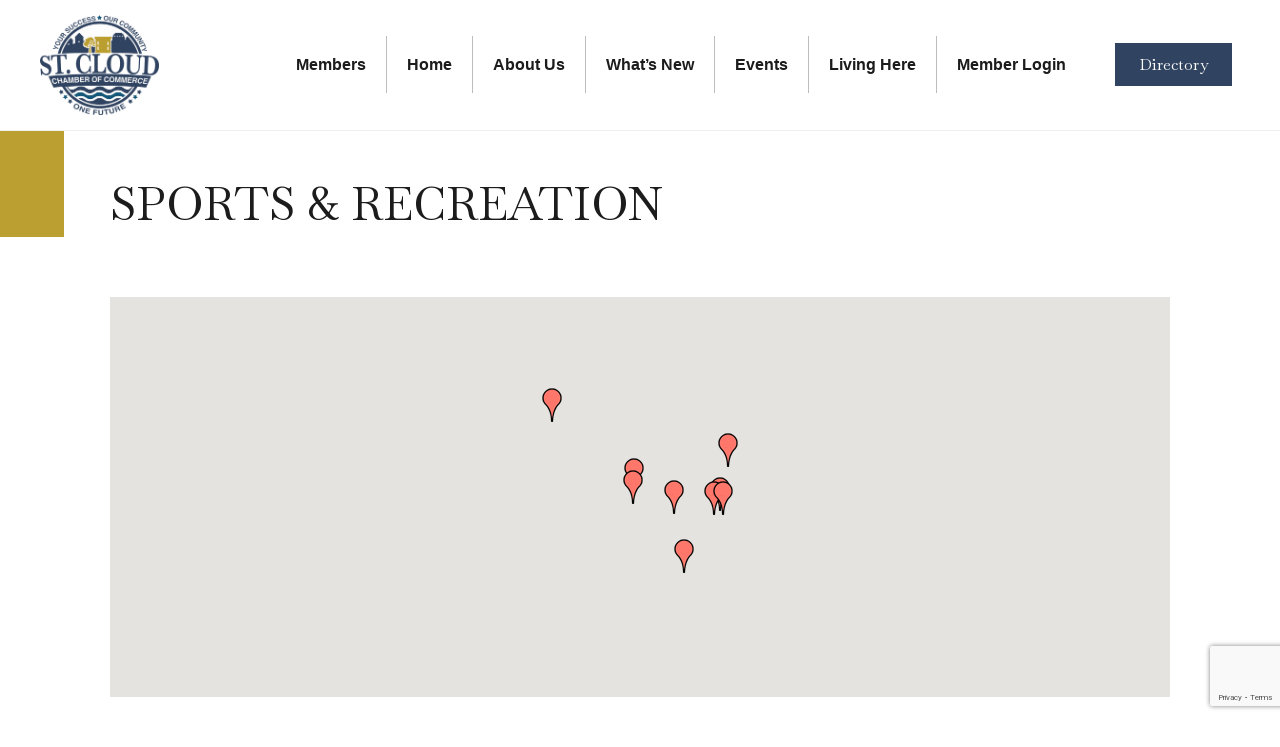

--- FILE ---
content_type: text/html; charset=utf-8
request_url: https://www.google.com/recaptcha/enterprise/anchor?ar=1&k=6LfI_T8rAAAAAMkWHrLP_GfSf3tLy9tKa839wcWa&co=aHR0cHM6Ly9idXNpbmVzcy5zdGNsb3VkZmxjaGFtYmVyLmNvbTo0NDM.&hl=en&v=PoyoqOPhxBO7pBk68S4YbpHZ&size=invisible&anchor-ms=20000&execute-ms=30000&cb=7ueloyto0bin
body_size: 49785
content:
<!DOCTYPE HTML><html dir="ltr" lang="en"><head><meta http-equiv="Content-Type" content="text/html; charset=UTF-8">
<meta http-equiv="X-UA-Compatible" content="IE=edge">
<title>reCAPTCHA</title>
<style type="text/css">
/* cyrillic-ext */
@font-face {
  font-family: 'Roboto';
  font-style: normal;
  font-weight: 400;
  font-stretch: 100%;
  src: url(//fonts.gstatic.com/s/roboto/v48/KFO7CnqEu92Fr1ME7kSn66aGLdTylUAMa3GUBHMdazTgWw.woff2) format('woff2');
  unicode-range: U+0460-052F, U+1C80-1C8A, U+20B4, U+2DE0-2DFF, U+A640-A69F, U+FE2E-FE2F;
}
/* cyrillic */
@font-face {
  font-family: 'Roboto';
  font-style: normal;
  font-weight: 400;
  font-stretch: 100%;
  src: url(//fonts.gstatic.com/s/roboto/v48/KFO7CnqEu92Fr1ME7kSn66aGLdTylUAMa3iUBHMdazTgWw.woff2) format('woff2');
  unicode-range: U+0301, U+0400-045F, U+0490-0491, U+04B0-04B1, U+2116;
}
/* greek-ext */
@font-face {
  font-family: 'Roboto';
  font-style: normal;
  font-weight: 400;
  font-stretch: 100%;
  src: url(//fonts.gstatic.com/s/roboto/v48/KFO7CnqEu92Fr1ME7kSn66aGLdTylUAMa3CUBHMdazTgWw.woff2) format('woff2');
  unicode-range: U+1F00-1FFF;
}
/* greek */
@font-face {
  font-family: 'Roboto';
  font-style: normal;
  font-weight: 400;
  font-stretch: 100%;
  src: url(//fonts.gstatic.com/s/roboto/v48/KFO7CnqEu92Fr1ME7kSn66aGLdTylUAMa3-UBHMdazTgWw.woff2) format('woff2');
  unicode-range: U+0370-0377, U+037A-037F, U+0384-038A, U+038C, U+038E-03A1, U+03A3-03FF;
}
/* math */
@font-face {
  font-family: 'Roboto';
  font-style: normal;
  font-weight: 400;
  font-stretch: 100%;
  src: url(//fonts.gstatic.com/s/roboto/v48/KFO7CnqEu92Fr1ME7kSn66aGLdTylUAMawCUBHMdazTgWw.woff2) format('woff2');
  unicode-range: U+0302-0303, U+0305, U+0307-0308, U+0310, U+0312, U+0315, U+031A, U+0326-0327, U+032C, U+032F-0330, U+0332-0333, U+0338, U+033A, U+0346, U+034D, U+0391-03A1, U+03A3-03A9, U+03B1-03C9, U+03D1, U+03D5-03D6, U+03F0-03F1, U+03F4-03F5, U+2016-2017, U+2034-2038, U+203C, U+2040, U+2043, U+2047, U+2050, U+2057, U+205F, U+2070-2071, U+2074-208E, U+2090-209C, U+20D0-20DC, U+20E1, U+20E5-20EF, U+2100-2112, U+2114-2115, U+2117-2121, U+2123-214F, U+2190, U+2192, U+2194-21AE, U+21B0-21E5, U+21F1-21F2, U+21F4-2211, U+2213-2214, U+2216-22FF, U+2308-230B, U+2310, U+2319, U+231C-2321, U+2336-237A, U+237C, U+2395, U+239B-23B7, U+23D0, U+23DC-23E1, U+2474-2475, U+25AF, U+25B3, U+25B7, U+25BD, U+25C1, U+25CA, U+25CC, U+25FB, U+266D-266F, U+27C0-27FF, U+2900-2AFF, U+2B0E-2B11, U+2B30-2B4C, U+2BFE, U+3030, U+FF5B, U+FF5D, U+1D400-1D7FF, U+1EE00-1EEFF;
}
/* symbols */
@font-face {
  font-family: 'Roboto';
  font-style: normal;
  font-weight: 400;
  font-stretch: 100%;
  src: url(//fonts.gstatic.com/s/roboto/v48/KFO7CnqEu92Fr1ME7kSn66aGLdTylUAMaxKUBHMdazTgWw.woff2) format('woff2');
  unicode-range: U+0001-000C, U+000E-001F, U+007F-009F, U+20DD-20E0, U+20E2-20E4, U+2150-218F, U+2190, U+2192, U+2194-2199, U+21AF, U+21E6-21F0, U+21F3, U+2218-2219, U+2299, U+22C4-22C6, U+2300-243F, U+2440-244A, U+2460-24FF, U+25A0-27BF, U+2800-28FF, U+2921-2922, U+2981, U+29BF, U+29EB, U+2B00-2BFF, U+4DC0-4DFF, U+FFF9-FFFB, U+10140-1018E, U+10190-1019C, U+101A0, U+101D0-101FD, U+102E0-102FB, U+10E60-10E7E, U+1D2C0-1D2D3, U+1D2E0-1D37F, U+1F000-1F0FF, U+1F100-1F1AD, U+1F1E6-1F1FF, U+1F30D-1F30F, U+1F315, U+1F31C, U+1F31E, U+1F320-1F32C, U+1F336, U+1F378, U+1F37D, U+1F382, U+1F393-1F39F, U+1F3A7-1F3A8, U+1F3AC-1F3AF, U+1F3C2, U+1F3C4-1F3C6, U+1F3CA-1F3CE, U+1F3D4-1F3E0, U+1F3ED, U+1F3F1-1F3F3, U+1F3F5-1F3F7, U+1F408, U+1F415, U+1F41F, U+1F426, U+1F43F, U+1F441-1F442, U+1F444, U+1F446-1F449, U+1F44C-1F44E, U+1F453, U+1F46A, U+1F47D, U+1F4A3, U+1F4B0, U+1F4B3, U+1F4B9, U+1F4BB, U+1F4BF, U+1F4C8-1F4CB, U+1F4D6, U+1F4DA, U+1F4DF, U+1F4E3-1F4E6, U+1F4EA-1F4ED, U+1F4F7, U+1F4F9-1F4FB, U+1F4FD-1F4FE, U+1F503, U+1F507-1F50B, U+1F50D, U+1F512-1F513, U+1F53E-1F54A, U+1F54F-1F5FA, U+1F610, U+1F650-1F67F, U+1F687, U+1F68D, U+1F691, U+1F694, U+1F698, U+1F6AD, U+1F6B2, U+1F6B9-1F6BA, U+1F6BC, U+1F6C6-1F6CF, U+1F6D3-1F6D7, U+1F6E0-1F6EA, U+1F6F0-1F6F3, U+1F6F7-1F6FC, U+1F700-1F7FF, U+1F800-1F80B, U+1F810-1F847, U+1F850-1F859, U+1F860-1F887, U+1F890-1F8AD, U+1F8B0-1F8BB, U+1F8C0-1F8C1, U+1F900-1F90B, U+1F93B, U+1F946, U+1F984, U+1F996, U+1F9E9, U+1FA00-1FA6F, U+1FA70-1FA7C, U+1FA80-1FA89, U+1FA8F-1FAC6, U+1FACE-1FADC, U+1FADF-1FAE9, U+1FAF0-1FAF8, U+1FB00-1FBFF;
}
/* vietnamese */
@font-face {
  font-family: 'Roboto';
  font-style: normal;
  font-weight: 400;
  font-stretch: 100%;
  src: url(//fonts.gstatic.com/s/roboto/v48/KFO7CnqEu92Fr1ME7kSn66aGLdTylUAMa3OUBHMdazTgWw.woff2) format('woff2');
  unicode-range: U+0102-0103, U+0110-0111, U+0128-0129, U+0168-0169, U+01A0-01A1, U+01AF-01B0, U+0300-0301, U+0303-0304, U+0308-0309, U+0323, U+0329, U+1EA0-1EF9, U+20AB;
}
/* latin-ext */
@font-face {
  font-family: 'Roboto';
  font-style: normal;
  font-weight: 400;
  font-stretch: 100%;
  src: url(//fonts.gstatic.com/s/roboto/v48/KFO7CnqEu92Fr1ME7kSn66aGLdTylUAMa3KUBHMdazTgWw.woff2) format('woff2');
  unicode-range: U+0100-02BA, U+02BD-02C5, U+02C7-02CC, U+02CE-02D7, U+02DD-02FF, U+0304, U+0308, U+0329, U+1D00-1DBF, U+1E00-1E9F, U+1EF2-1EFF, U+2020, U+20A0-20AB, U+20AD-20C0, U+2113, U+2C60-2C7F, U+A720-A7FF;
}
/* latin */
@font-face {
  font-family: 'Roboto';
  font-style: normal;
  font-weight: 400;
  font-stretch: 100%;
  src: url(//fonts.gstatic.com/s/roboto/v48/KFO7CnqEu92Fr1ME7kSn66aGLdTylUAMa3yUBHMdazQ.woff2) format('woff2');
  unicode-range: U+0000-00FF, U+0131, U+0152-0153, U+02BB-02BC, U+02C6, U+02DA, U+02DC, U+0304, U+0308, U+0329, U+2000-206F, U+20AC, U+2122, U+2191, U+2193, U+2212, U+2215, U+FEFF, U+FFFD;
}
/* cyrillic-ext */
@font-face {
  font-family: 'Roboto';
  font-style: normal;
  font-weight: 500;
  font-stretch: 100%;
  src: url(//fonts.gstatic.com/s/roboto/v48/KFO7CnqEu92Fr1ME7kSn66aGLdTylUAMa3GUBHMdazTgWw.woff2) format('woff2');
  unicode-range: U+0460-052F, U+1C80-1C8A, U+20B4, U+2DE0-2DFF, U+A640-A69F, U+FE2E-FE2F;
}
/* cyrillic */
@font-face {
  font-family: 'Roboto';
  font-style: normal;
  font-weight: 500;
  font-stretch: 100%;
  src: url(//fonts.gstatic.com/s/roboto/v48/KFO7CnqEu92Fr1ME7kSn66aGLdTylUAMa3iUBHMdazTgWw.woff2) format('woff2');
  unicode-range: U+0301, U+0400-045F, U+0490-0491, U+04B0-04B1, U+2116;
}
/* greek-ext */
@font-face {
  font-family: 'Roboto';
  font-style: normal;
  font-weight: 500;
  font-stretch: 100%;
  src: url(//fonts.gstatic.com/s/roboto/v48/KFO7CnqEu92Fr1ME7kSn66aGLdTylUAMa3CUBHMdazTgWw.woff2) format('woff2');
  unicode-range: U+1F00-1FFF;
}
/* greek */
@font-face {
  font-family: 'Roboto';
  font-style: normal;
  font-weight: 500;
  font-stretch: 100%;
  src: url(//fonts.gstatic.com/s/roboto/v48/KFO7CnqEu92Fr1ME7kSn66aGLdTylUAMa3-UBHMdazTgWw.woff2) format('woff2');
  unicode-range: U+0370-0377, U+037A-037F, U+0384-038A, U+038C, U+038E-03A1, U+03A3-03FF;
}
/* math */
@font-face {
  font-family: 'Roboto';
  font-style: normal;
  font-weight: 500;
  font-stretch: 100%;
  src: url(//fonts.gstatic.com/s/roboto/v48/KFO7CnqEu92Fr1ME7kSn66aGLdTylUAMawCUBHMdazTgWw.woff2) format('woff2');
  unicode-range: U+0302-0303, U+0305, U+0307-0308, U+0310, U+0312, U+0315, U+031A, U+0326-0327, U+032C, U+032F-0330, U+0332-0333, U+0338, U+033A, U+0346, U+034D, U+0391-03A1, U+03A3-03A9, U+03B1-03C9, U+03D1, U+03D5-03D6, U+03F0-03F1, U+03F4-03F5, U+2016-2017, U+2034-2038, U+203C, U+2040, U+2043, U+2047, U+2050, U+2057, U+205F, U+2070-2071, U+2074-208E, U+2090-209C, U+20D0-20DC, U+20E1, U+20E5-20EF, U+2100-2112, U+2114-2115, U+2117-2121, U+2123-214F, U+2190, U+2192, U+2194-21AE, U+21B0-21E5, U+21F1-21F2, U+21F4-2211, U+2213-2214, U+2216-22FF, U+2308-230B, U+2310, U+2319, U+231C-2321, U+2336-237A, U+237C, U+2395, U+239B-23B7, U+23D0, U+23DC-23E1, U+2474-2475, U+25AF, U+25B3, U+25B7, U+25BD, U+25C1, U+25CA, U+25CC, U+25FB, U+266D-266F, U+27C0-27FF, U+2900-2AFF, U+2B0E-2B11, U+2B30-2B4C, U+2BFE, U+3030, U+FF5B, U+FF5D, U+1D400-1D7FF, U+1EE00-1EEFF;
}
/* symbols */
@font-face {
  font-family: 'Roboto';
  font-style: normal;
  font-weight: 500;
  font-stretch: 100%;
  src: url(//fonts.gstatic.com/s/roboto/v48/KFO7CnqEu92Fr1ME7kSn66aGLdTylUAMaxKUBHMdazTgWw.woff2) format('woff2');
  unicode-range: U+0001-000C, U+000E-001F, U+007F-009F, U+20DD-20E0, U+20E2-20E4, U+2150-218F, U+2190, U+2192, U+2194-2199, U+21AF, U+21E6-21F0, U+21F3, U+2218-2219, U+2299, U+22C4-22C6, U+2300-243F, U+2440-244A, U+2460-24FF, U+25A0-27BF, U+2800-28FF, U+2921-2922, U+2981, U+29BF, U+29EB, U+2B00-2BFF, U+4DC0-4DFF, U+FFF9-FFFB, U+10140-1018E, U+10190-1019C, U+101A0, U+101D0-101FD, U+102E0-102FB, U+10E60-10E7E, U+1D2C0-1D2D3, U+1D2E0-1D37F, U+1F000-1F0FF, U+1F100-1F1AD, U+1F1E6-1F1FF, U+1F30D-1F30F, U+1F315, U+1F31C, U+1F31E, U+1F320-1F32C, U+1F336, U+1F378, U+1F37D, U+1F382, U+1F393-1F39F, U+1F3A7-1F3A8, U+1F3AC-1F3AF, U+1F3C2, U+1F3C4-1F3C6, U+1F3CA-1F3CE, U+1F3D4-1F3E0, U+1F3ED, U+1F3F1-1F3F3, U+1F3F5-1F3F7, U+1F408, U+1F415, U+1F41F, U+1F426, U+1F43F, U+1F441-1F442, U+1F444, U+1F446-1F449, U+1F44C-1F44E, U+1F453, U+1F46A, U+1F47D, U+1F4A3, U+1F4B0, U+1F4B3, U+1F4B9, U+1F4BB, U+1F4BF, U+1F4C8-1F4CB, U+1F4D6, U+1F4DA, U+1F4DF, U+1F4E3-1F4E6, U+1F4EA-1F4ED, U+1F4F7, U+1F4F9-1F4FB, U+1F4FD-1F4FE, U+1F503, U+1F507-1F50B, U+1F50D, U+1F512-1F513, U+1F53E-1F54A, U+1F54F-1F5FA, U+1F610, U+1F650-1F67F, U+1F687, U+1F68D, U+1F691, U+1F694, U+1F698, U+1F6AD, U+1F6B2, U+1F6B9-1F6BA, U+1F6BC, U+1F6C6-1F6CF, U+1F6D3-1F6D7, U+1F6E0-1F6EA, U+1F6F0-1F6F3, U+1F6F7-1F6FC, U+1F700-1F7FF, U+1F800-1F80B, U+1F810-1F847, U+1F850-1F859, U+1F860-1F887, U+1F890-1F8AD, U+1F8B0-1F8BB, U+1F8C0-1F8C1, U+1F900-1F90B, U+1F93B, U+1F946, U+1F984, U+1F996, U+1F9E9, U+1FA00-1FA6F, U+1FA70-1FA7C, U+1FA80-1FA89, U+1FA8F-1FAC6, U+1FACE-1FADC, U+1FADF-1FAE9, U+1FAF0-1FAF8, U+1FB00-1FBFF;
}
/* vietnamese */
@font-face {
  font-family: 'Roboto';
  font-style: normal;
  font-weight: 500;
  font-stretch: 100%;
  src: url(//fonts.gstatic.com/s/roboto/v48/KFO7CnqEu92Fr1ME7kSn66aGLdTylUAMa3OUBHMdazTgWw.woff2) format('woff2');
  unicode-range: U+0102-0103, U+0110-0111, U+0128-0129, U+0168-0169, U+01A0-01A1, U+01AF-01B0, U+0300-0301, U+0303-0304, U+0308-0309, U+0323, U+0329, U+1EA0-1EF9, U+20AB;
}
/* latin-ext */
@font-face {
  font-family: 'Roboto';
  font-style: normal;
  font-weight: 500;
  font-stretch: 100%;
  src: url(//fonts.gstatic.com/s/roboto/v48/KFO7CnqEu92Fr1ME7kSn66aGLdTylUAMa3KUBHMdazTgWw.woff2) format('woff2');
  unicode-range: U+0100-02BA, U+02BD-02C5, U+02C7-02CC, U+02CE-02D7, U+02DD-02FF, U+0304, U+0308, U+0329, U+1D00-1DBF, U+1E00-1E9F, U+1EF2-1EFF, U+2020, U+20A0-20AB, U+20AD-20C0, U+2113, U+2C60-2C7F, U+A720-A7FF;
}
/* latin */
@font-face {
  font-family: 'Roboto';
  font-style: normal;
  font-weight: 500;
  font-stretch: 100%;
  src: url(//fonts.gstatic.com/s/roboto/v48/KFO7CnqEu92Fr1ME7kSn66aGLdTylUAMa3yUBHMdazQ.woff2) format('woff2');
  unicode-range: U+0000-00FF, U+0131, U+0152-0153, U+02BB-02BC, U+02C6, U+02DA, U+02DC, U+0304, U+0308, U+0329, U+2000-206F, U+20AC, U+2122, U+2191, U+2193, U+2212, U+2215, U+FEFF, U+FFFD;
}
/* cyrillic-ext */
@font-face {
  font-family: 'Roboto';
  font-style: normal;
  font-weight: 900;
  font-stretch: 100%;
  src: url(//fonts.gstatic.com/s/roboto/v48/KFO7CnqEu92Fr1ME7kSn66aGLdTylUAMa3GUBHMdazTgWw.woff2) format('woff2');
  unicode-range: U+0460-052F, U+1C80-1C8A, U+20B4, U+2DE0-2DFF, U+A640-A69F, U+FE2E-FE2F;
}
/* cyrillic */
@font-face {
  font-family: 'Roboto';
  font-style: normal;
  font-weight: 900;
  font-stretch: 100%;
  src: url(//fonts.gstatic.com/s/roboto/v48/KFO7CnqEu92Fr1ME7kSn66aGLdTylUAMa3iUBHMdazTgWw.woff2) format('woff2');
  unicode-range: U+0301, U+0400-045F, U+0490-0491, U+04B0-04B1, U+2116;
}
/* greek-ext */
@font-face {
  font-family: 'Roboto';
  font-style: normal;
  font-weight: 900;
  font-stretch: 100%;
  src: url(//fonts.gstatic.com/s/roboto/v48/KFO7CnqEu92Fr1ME7kSn66aGLdTylUAMa3CUBHMdazTgWw.woff2) format('woff2');
  unicode-range: U+1F00-1FFF;
}
/* greek */
@font-face {
  font-family: 'Roboto';
  font-style: normal;
  font-weight: 900;
  font-stretch: 100%;
  src: url(//fonts.gstatic.com/s/roboto/v48/KFO7CnqEu92Fr1ME7kSn66aGLdTylUAMa3-UBHMdazTgWw.woff2) format('woff2');
  unicode-range: U+0370-0377, U+037A-037F, U+0384-038A, U+038C, U+038E-03A1, U+03A3-03FF;
}
/* math */
@font-face {
  font-family: 'Roboto';
  font-style: normal;
  font-weight: 900;
  font-stretch: 100%;
  src: url(//fonts.gstatic.com/s/roboto/v48/KFO7CnqEu92Fr1ME7kSn66aGLdTylUAMawCUBHMdazTgWw.woff2) format('woff2');
  unicode-range: U+0302-0303, U+0305, U+0307-0308, U+0310, U+0312, U+0315, U+031A, U+0326-0327, U+032C, U+032F-0330, U+0332-0333, U+0338, U+033A, U+0346, U+034D, U+0391-03A1, U+03A3-03A9, U+03B1-03C9, U+03D1, U+03D5-03D6, U+03F0-03F1, U+03F4-03F5, U+2016-2017, U+2034-2038, U+203C, U+2040, U+2043, U+2047, U+2050, U+2057, U+205F, U+2070-2071, U+2074-208E, U+2090-209C, U+20D0-20DC, U+20E1, U+20E5-20EF, U+2100-2112, U+2114-2115, U+2117-2121, U+2123-214F, U+2190, U+2192, U+2194-21AE, U+21B0-21E5, U+21F1-21F2, U+21F4-2211, U+2213-2214, U+2216-22FF, U+2308-230B, U+2310, U+2319, U+231C-2321, U+2336-237A, U+237C, U+2395, U+239B-23B7, U+23D0, U+23DC-23E1, U+2474-2475, U+25AF, U+25B3, U+25B7, U+25BD, U+25C1, U+25CA, U+25CC, U+25FB, U+266D-266F, U+27C0-27FF, U+2900-2AFF, U+2B0E-2B11, U+2B30-2B4C, U+2BFE, U+3030, U+FF5B, U+FF5D, U+1D400-1D7FF, U+1EE00-1EEFF;
}
/* symbols */
@font-face {
  font-family: 'Roboto';
  font-style: normal;
  font-weight: 900;
  font-stretch: 100%;
  src: url(//fonts.gstatic.com/s/roboto/v48/KFO7CnqEu92Fr1ME7kSn66aGLdTylUAMaxKUBHMdazTgWw.woff2) format('woff2');
  unicode-range: U+0001-000C, U+000E-001F, U+007F-009F, U+20DD-20E0, U+20E2-20E4, U+2150-218F, U+2190, U+2192, U+2194-2199, U+21AF, U+21E6-21F0, U+21F3, U+2218-2219, U+2299, U+22C4-22C6, U+2300-243F, U+2440-244A, U+2460-24FF, U+25A0-27BF, U+2800-28FF, U+2921-2922, U+2981, U+29BF, U+29EB, U+2B00-2BFF, U+4DC0-4DFF, U+FFF9-FFFB, U+10140-1018E, U+10190-1019C, U+101A0, U+101D0-101FD, U+102E0-102FB, U+10E60-10E7E, U+1D2C0-1D2D3, U+1D2E0-1D37F, U+1F000-1F0FF, U+1F100-1F1AD, U+1F1E6-1F1FF, U+1F30D-1F30F, U+1F315, U+1F31C, U+1F31E, U+1F320-1F32C, U+1F336, U+1F378, U+1F37D, U+1F382, U+1F393-1F39F, U+1F3A7-1F3A8, U+1F3AC-1F3AF, U+1F3C2, U+1F3C4-1F3C6, U+1F3CA-1F3CE, U+1F3D4-1F3E0, U+1F3ED, U+1F3F1-1F3F3, U+1F3F5-1F3F7, U+1F408, U+1F415, U+1F41F, U+1F426, U+1F43F, U+1F441-1F442, U+1F444, U+1F446-1F449, U+1F44C-1F44E, U+1F453, U+1F46A, U+1F47D, U+1F4A3, U+1F4B0, U+1F4B3, U+1F4B9, U+1F4BB, U+1F4BF, U+1F4C8-1F4CB, U+1F4D6, U+1F4DA, U+1F4DF, U+1F4E3-1F4E6, U+1F4EA-1F4ED, U+1F4F7, U+1F4F9-1F4FB, U+1F4FD-1F4FE, U+1F503, U+1F507-1F50B, U+1F50D, U+1F512-1F513, U+1F53E-1F54A, U+1F54F-1F5FA, U+1F610, U+1F650-1F67F, U+1F687, U+1F68D, U+1F691, U+1F694, U+1F698, U+1F6AD, U+1F6B2, U+1F6B9-1F6BA, U+1F6BC, U+1F6C6-1F6CF, U+1F6D3-1F6D7, U+1F6E0-1F6EA, U+1F6F0-1F6F3, U+1F6F7-1F6FC, U+1F700-1F7FF, U+1F800-1F80B, U+1F810-1F847, U+1F850-1F859, U+1F860-1F887, U+1F890-1F8AD, U+1F8B0-1F8BB, U+1F8C0-1F8C1, U+1F900-1F90B, U+1F93B, U+1F946, U+1F984, U+1F996, U+1F9E9, U+1FA00-1FA6F, U+1FA70-1FA7C, U+1FA80-1FA89, U+1FA8F-1FAC6, U+1FACE-1FADC, U+1FADF-1FAE9, U+1FAF0-1FAF8, U+1FB00-1FBFF;
}
/* vietnamese */
@font-face {
  font-family: 'Roboto';
  font-style: normal;
  font-weight: 900;
  font-stretch: 100%;
  src: url(//fonts.gstatic.com/s/roboto/v48/KFO7CnqEu92Fr1ME7kSn66aGLdTylUAMa3OUBHMdazTgWw.woff2) format('woff2');
  unicode-range: U+0102-0103, U+0110-0111, U+0128-0129, U+0168-0169, U+01A0-01A1, U+01AF-01B0, U+0300-0301, U+0303-0304, U+0308-0309, U+0323, U+0329, U+1EA0-1EF9, U+20AB;
}
/* latin-ext */
@font-face {
  font-family: 'Roboto';
  font-style: normal;
  font-weight: 900;
  font-stretch: 100%;
  src: url(//fonts.gstatic.com/s/roboto/v48/KFO7CnqEu92Fr1ME7kSn66aGLdTylUAMa3KUBHMdazTgWw.woff2) format('woff2');
  unicode-range: U+0100-02BA, U+02BD-02C5, U+02C7-02CC, U+02CE-02D7, U+02DD-02FF, U+0304, U+0308, U+0329, U+1D00-1DBF, U+1E00-1E9F, U+1EF2-1EFF, U+2020, U+20A0-20AB, U+20AD-20C0, U+2113, U+2C60-2C7F, U+A720-A7FF;
}
/* latin */
@font-face {
  font-family: 'Roboto';
  font-style: normal;
  font-weight: 900;
  font-stretch: 100%;
  src: url(//fonts.gstatic.com/s/roboto/v48/KFO7CnqEu92Fr1ME7kSn66aGLdTylUAMa3yUBHMdazQ.woff2) format('woff2');
  unicode-range: U+0000-00FF, U+0131, U+0152-0153, U+02BB-02BC, U+02C6, U+02DA, U+02DC, U+0304, U+0308, U+0329, U+2000-206F, U+20AC, U+2122, U+2191, U+2193, U+2212, U+2215, U+FEFF, U+FFFD;
}

</style>
<link rel="stylesheet" type="text/css" href="https://www.gstatic.com/recaptcha/releases/PoyoqOPhxBO7pBk68S4YbpHZ/styles__ltr.css">
<script nonce="R-NDzH4enlpM3Lxu8qkO6g" type="text/javascript">window['__recaptcha_api'] = 'https://www.google.com/recaptcha/enterprise/';</script>
<script type="text/javascript" src="https://www.gstatic.com/recaptcha/releases/PoyoqOPhxBO7pBk68S4YbpHZ/recaptcha__en.js" nonce="R-NDzH4enlpM3Lxu8qkO6g">
      
    </script></head>
<body><div id="rc-anchor-alert" class="rc-anchor-alert"></div>
<input type="hidden" id="recaptcha-token" value="[base64]">
<script type="text/javascript" nonce="R-NDzH4enlpM3Lxu8qkO6g">
      recaptcha.anchor.Main.init("[\x22ainput\x22,[\x22bgdata\x22,\x22\x22,\[base64]/[base64]/[base64]/KE4oMTI0LHYsdi5HKSxMWihsLHYpKTpOKDEyNCx2LGwpLFYpLHYpLFQpKSxGKDE3MSx2KX0scjc9ZnVuY3Rpb24obCl7cmV0dXJuIGx9LEM9ZnVuY3Rpb24obCxWLHYpe04odixsLFYpLFZbYWtdPTI3OTZ9LG49ZnVuY3Rpb24obCxWKXtWLlg9KChWLlg/[base64]/[base64]/[base64]/[base64]/[base64]/[base64]/[base64]/[base64]/[base64]/[base64]/[base64]\\u003d\x22,\[base64]\\u003d\x22,\x22AcOiJzAcCGUnQcOZOQYTegPDtmp7w5lUWC1fTcOXU33Cs2pNw6B7w4tlaHplw7rCgMKgRERowplvw79xw4LDmBPDvVvDiMKoZgrCpF/Ck8OyEsKIw5IGXcKrHRPDuMK0w4HDknTDjmXDp24qwrrCm0/DgsOXb8OvaCdvJV3CqsKDwoRMw6psw5liw4zDtsKRYsKyfsK/wqliezN0S8O2bGIowqM8HlAJwr8XwrJkaRcABSJRwqXDtgPDu2jDq8O6wrIgw4nCvDTDmsOtaUHDpU52wqzCvjVvYS3Dizdjw7jDtmY8wpfCtcO7w5vDow/ChBjCm3R/XAQ4w7TCuyYTwrDCpcO/[base64]/DnQLChsOTPzPDk2DCoBTDrx/CjsOONMOkAcOCw7LCjsKAbx7ChMO4w7ACVH/[base64]/B3fCg8Krw5/[base64]/CicO/B3vCiMKPw69Iwq1Zw67CjsKwMGFAJMOpH8K1HHbDkzHDocKMwpwswrdJwrfCrW8MT1vCocKwwpTDv8Ogw5TCr3stQHA2w70fw5rClXtdJlHCiV3DmcOyw4rDoADCnsOgTUPDgsKbdT7DocOCw6QUU8OAw7bCuWPDmcOvb8K4d8Oyw5/DuX/CpcK6dsONw57DvSFqw6QKX8ObwpPDsGoFwro1wr/[base64]/wqpowrokF8Kvwo/Dt8OHNcO2w4RIZsO8wrvChUrDgw9sJ0sLIsOMw4VIw74oTEILw4DDpFDCi8OFLMObByLCkMKjw7E2w4kRYMOvL3fDq0/Cs8OBwqpBRcKiYmoKw5rCpsOVw5tEwq7Dn8KmT8OIHRRJwpNuIWh4wotywqfCowbDnyvCuMKtwqTDvMOGWxjDmsK6cGdRw4DChjYXwq4dYStmw6bCjsOQw7bDvcOifsKCwp7Cn8O+UsOHQMOtE8O/woIhUcO9P8OMPMOoPDzCkXbCgTXCm8OKYETCg8K7KgzDhcORBcOQUcKgNcKhw4PDhTXDvcKywqQUEcK5ScO6GkgqWcOow7nCnMK8w7AFwq3DhzzDnMOpZi3DucKYYl94wqrDh8Obwq84wrDCjSjCicOew7sYwrrCssK/EsKCw58mJBo4CX/DosO2G8KRwrjCmmjDmMKzwq/[base64]/ChsOVX8K7HGfDssOaw7zDtcOxDcK9RSjDoxNufcKHI1BGw6vDq37DjsOxwqtNGTEXw4wmw4zCmsOywq/DocKXw5oRIsOAw7NMwqHDusOQOcKCwpctYXjCphjCncOJwqzDhS8lwo9FfMOiwoDDp8O3cMOTw4paw6/CoHM4MxQjOHE7OlHCkMOGwpJ0cFDDk8OgHCXDi09mwqHDosKAwqjDtsKebTRHCTlfMFc7SljDjMONCDIrwrPDkTPDjMOsOW53w6dUwrBZwrnDtsOQw55aYWlPBsOBRAoZw4kZX8ODP13ClMK4w5VswpbDkcOhTcKYwp/Cr0LCgEpnwqzDhsO/[base64]/w4w8CAF4WVrDmARFY3VnwoLDgBE9WCR4VMOYw7LDocKrw7vDoyFZSzjCjsK3ecKeB8OPw4TCgiocw705XkHDhngUw5PChGQywr3DiQjCn8OIfsK/w6Azw7JQwrEcwqFlwrtxwqHCuSxOUcKQVsOmW1HClHjDkSEJbhIqwqkHw4o/w5B+w4RCw6jDssOCYsOiw7/Drhpow5ppwrDCvD53wox+w5LDrsOxMyfCj0BQOMOawpV8w5cXw6vCj1nDvsKxw6Q/[base64]/CjzcIZlfCgGfDncOmW1IIwpZUwpt9M8O1AkBjw5fDqMKbw700w57DlXnCvMOiHA43e2sLw7ITd8KkwqDDuhwhw4bCiRkmW2DDvsORw6jCrMOxwr0MwoXDji1NwqzDucODUsKPwrELwpTDnA3CusKVBg8yA8OQwqdLTkcfwpMKJ2YNT8ORBsOtw5TCg8OqDRoEPDc/fsKRw4Zww7BlMDPCng8ywprDkm8Tw688w6/ChR07eXjCo8Ovw4NKE8OPwpjDi3DClMO5wrPCvsO2R8OlwrDCjUMywrRhXMK2w4TDm8OmNEQow4bDsVLCn8K3OxDDgcOUwrHDlsOuw7bDmz7Dp8OHw5/CnU5eHVYuGzsrJsKcP28wNRtYKhHDoyvDgGEpw5DDmQFnY8OswodCwo7CkwjCni3DmcKLwqZuJE4tFcKISwTDnsOADBjDlcOiw5FAw60PGcO3wopfXsO1cw1/QMOowpXDnRldw5/ChTzDiGvCulPDg8OkwoF8wonCvgTDoHZ5w5Y+wo7DisOLwrMSRmXDkMOAV2VvVyB2w61mFSvDpsK/[base64]/DsMO5D8OqwrfCv1tZw6DCmnY+wp1rw642w5MhfsOjGcKowpwbasOYwocZTzV+wqYrCmtbw6kTA8OmwrXDoTzDuMKkwpfCvRbCnCPCp8OkVsORRMO5wpsiwooyCsKUwrBXS8OywpM2w4PDpT/DsUxPQiPDvDwBDsKywrzDt8OhAF/CgmcxwrAlw4Buwq7CtBsUDlbDtsODwoAhw6bDpcOrw7M6URRPwoLDv8OKw5HDnMOAwoUSRcKHworDosKsQ8OwJsOBER1OI8Obw73CgQccw6TDo1gvwpJbw4zDqgpdTsKYIMKMd8KUVMOzw51YLMKYVXLDucOEasOgw6QfLlLDtMK7w6XDuAfDlnYKRHpyBGoDwpHDuh/DuBbDrcKiNGvDtlrDkFzCnVfCo8ORwrpJw68fcAIowprCmHcSw6PDtsOFwqDDnEQkw6zDnF4MBXR/w643R8KFwpXCiEXDnUbDssOAw7IMwqI2R8Orw43CniQqw45yCH40wrdqA1M8ZGdcwoNxdMK8G8KeG19WR8KLSjPCrXfCogbDuMKcwo/[base64]/DmxTCnsKPN8KNw60nVcONEcOJHcKEH8KMXwTCtzpGT8KYYsK/ZDkpwovDjMOKwqolOMOMfFDDusOvw6fCjUARbcOswo1uwr9/w7fCtUBDMsKNw70zGMOCwqpYZU1Twq7ChsKUBcOIwr3Dl8KYesOTCgTDhMOQwrFMwobCosKVwqHDq8KjS8OmJD4Sw7Y8TMKIRsO3YxQHwpkLFAPDt28xNVE9w7bCisK1w6ciwp/DvcOGdzvCgQnCpMKqN8O9w4fCrnfChcOPScOMXMO4QWpSw4wKaMK8DMOZEsKxw5TDpHLDusKhw4ZpO8OiHB/Dp15uw4YLcsO4bi5nYMKIwqEGdwPDumTDhiDCizHCozdIwqA3wp/[base64]/[base64]/CkFoORMOawprCqFfDgcO9EzBaCijCmHd/[base64]/DusKDOsOkXT/DhMOIwoQ9wr3DhsOPw47Dq0vClyLDv8KKGijDlQHClFlBwoHClMOTw44Ow6jCnsKDH8KVwqPCtcKmw6x/VsOzwp7Dt17DkFXCrhvDszXDhcOCZsKzwq/DhMOwwoPDgcOuw4LDskvCisOKOsO2QRnCksK0DsKDw5AnIEBNEsO9U8K7UQsHb1rCk8KzwqXCmMOfwo8Aw50EEQrDhHPDtxPDkcONwrXCgEtMw7EwTTMEwqDDtA/DiXxCXlTCrANOw7bCgwPCrsOgwr3DtD7ChsOvw6F/w6o1wrtVwpbCjsOBw5rCpWBwSR0oSjsZw4HDosONwq/Cj8K9w4TDlF/CrzY2byBWNcKOemrDhi0Gw67CscKbb8OvwqpaO8KLw7jDrMKkwo4AwozDvsOxwqvCrsKkbMKFP2vCp8KhwovCswfDm2vDlsKPw6zDqSNYwqYvw4ZAwr/Di8K7YgpbZTzDqMK+aD3CncK8w6jDu2MzwqTDo1LDlcKswoDCpk/ChhU3AHsGwprDq03CjztdW8O9wr8kBRDDlA0tZsONw4TDtGFlwp3Cv8O2YDjDl07CucKNasOoTj7DhMOpISIbcG8fL1dewpTDsRPCgjN4w7vCojDDnxxCDcKQwojChljDgFAVw7fDpcO8PQrCtcOWQMOdBXcfcHHDijhcwpIvwprDhx/DkxA0w6/CtsKDcMKIFsKpw6/DosKuw6dyJMOOIsKyKizCkwDDon0VUiPCj8OrwpgFelVyw6vDjFk3WwTCsU0TFcKqQRN4w5jCignCmVY9w4RYwpNNWR3DmMKeCn1SDB1+w6bDuEwqwpbDvsKAcx/DusKCw6/[base64]/DngrCkDrCrw3CtwQ0dULCkcONw4zCvsKiwq7Cm0tYY17CqGFRf8K/[base64]/CtyESw4tqwrfDjcKAwo8CWsKcw69aw7dbNTAWw5FlAFsEw6rDhlPDgcKVGMKdQMOaL0JubEoxw5LCo8OlwpdKZcOWwpQyw5gRwqDCgsOaFRVtInzCmcOYw4PCrU/DrcO2bMK+D8OifTvCrcKTT8OEFMKiVyDClh89bAPDs8O6FMO+w4jDkMK3c8OOwo5XwrEswrrDgSlZRyPDuCvCnmBTHsOUaMKQTcOyLsKsIsKKwqQrw4rDvyzCj8OMbsOlwqXCi1/CpMOMw7MMdG4kw6dqw53CkQ/CqEzDkxITFsOLQMOvwpFVDsKxwqNrQxXCpl5wwrLCsyLDiHgnaBrCl8KETcOzI8Kgw5AAw7RebsO4GD9pw5/DhsKLw53CsMKkaFgsH8K6dcKowrjCjMOIesKgYMKXwoJEZcKzbMKXdsOvEsO2BMOawr7CuD94wp8nLsKDX0ZfO8KnwonCkgzCsjQ+w63Cg07DgcKkw7DCnHLCsMOWworCs8OrZsOdSCTDv8OgcMKqIwIWQylsLVjCn3Fvwr7CkXDDuk/CsMK/DcOlU1EaJGzCi8ORw55+JTXCncOawq3DgcKtw6AKGsKOwrYXY8KhMsOcdsOSw47Du8KsaV7DoCBfF3sKwpEEa8ONBjVRcsOawqTCt8OIwqBfaMOXwp3DrAA/wrPDlMOQw4jDnsO4wptaw7nCkVTDkzXCmcKqwqbCosOEwpjCr8OLwqzCtsKeAU4jEsKpw7RowqoCa2rClFrClcKbwo3Di8O3bcOBwpvCqcOZWGkBZ1IbFsOmEMOiw5DCnz/[base64]/DicKmMMKaB8OGwoMdwpQkEV5zwr7CksKCwq/ClS/DpMOmw7x9w4/DkW7CjEdHIMOIwrLDvhR5FkfCsnQMHsK5AMKlFMK0FRDDlDNXwrPCjcKhCQzCj1AxOsOND8Kcwoc/[base64]/KV/CrinDhcOHw4Biwrtmw7hBwpl4wrtzeynChWgGYykgbcKNGXHDjMK0EUrCumssOWlnw5sGwpHCmRkJwqsMQTzCt3Rkw6rDng5Rw6XDjmrDnisIO8Kzw6HDu3A6wrvDty1Yw5leI8KacsK7KcK0G8KBMcK/BX9uw5dtw6jDkSl8DDI8wpnCt8KREBtawq/Dh0AHw7MVw7DCiifCg3nDtzXDocOJF8KWw5dFw5E3w64ofMKpwrPCow4xcMKBY2zDh2HDpMOHWyzDhAJHamBjcsKINww8wq4kwobDhF9hw4bDucKxw6jChHQ9LcKAwrTDusOJwqt7w7gHA0YwMBPCol/CpArDn1LDr8K/[base64]/Cv8Opw5fCpgTDlTNMwqANTsK0wqglw6nCm8OJFh3CgcOnw4E5Nh56w6g6ZyBVw4J5YMOewpPDgMKsSE83NAfDisKaw4HClGDCr8KccMKEAFrDmMKlJHXCsDZsOhZTQ8KRwp/[base64]/CjA/DoknDusOPUcO0w6Qfw6rDpx8JwpRawqTCr0Qqw53Dr2XDt8OTwrjDpsK6AcKiVkJNw7/[base64]/wrfCjznCvMKzw6xGHxdcw44Fw6HDlsKUQGXDjB3Cm8OsZMOgDzZPwpfDnWLCmBIABcOxw5p/GcOKYlE7wogsTsK5ZcKTR8KELnI2w58uwonDvsKlwp/Di8Ogw7N2wonDrsOPWsKKbcKUGGvDpDrDlVnCqys7wqTDsMKNw79awp7DuMOZAMOIw7VSw4nCncO/wq7DoMKlw4fDokjCmnfCgnVXAsKkIMOibwVtwoNywoZBwq/DtMKEMmHDsQlZF8KBAxrDiAQVOcO3wprDhMOBwrPCk8OBK2zDvsKjw6Vbw5bDtlbDjmwswqXDiWAiwqLCg8OkUsKjwr/[base64]/[base64]/DrlHCnEQxw5LCsGsXfcK5SCPCqg1Ww5JDWMKFI8K0G8KHdFQiwotrwr5Xw699w7hSw57DiFIedG09YsKkw7R9EcO/woTDgsKnOMKrw5/DjF1sOMOqScKbX2HCjiVYwrdDw6vCuW9RTxRHw7XCoEYOwptZOcObDMOKGSwPCjJCwpDCqVhbwrnCoVPCvW/[base64]/CncOzUlzDkGopWlV2E37ChsK3wpQjAwTCvcKseRnCjQ3CvcOTw4ZRAcKMwpXCs8KiM8ObIWfClMKawo0Sw57CkcKDw7nCjWzCsgp0w4wlwqxgw5DClcK3w7DDucOLS8O4KMOIw5MTwpjDqMK3w59jw57CiQ17EcKnPcO/[base64]/Cr8KBIsKLfS/[base64]/Cknp3wpfCowJGwrrClj3CjMKGADkgw5XCt8Kkwo7DhXrDoMK8A8OqRigxPAEEVcOKwq3Donl8ekTDrMO6wpPCscK5PsKNwqFWcTvDq8KBXxxHwqnCmcOWw61Nw5Q/[base64]/w63CpMKpRsOeCsK4VsOmZMOHwr5xRsKXWC0uworDmE/[base64]/Dg1rCtT95w455Pg0Iw6/DjS9fJ2rCnxhNw4vDsiHCgnsXw7leFcOXw4/DmBHDl8Kgw7sJwq3CmhFiwqZydMKoU8KyQMKieH3DkwVYEX05GcKEDSYpw4bCs3vDgsK1w7DCnsK1b0IKw7tEw6tZQ3Apw63DhTrCjsO4PHbCng3CgwHCvsK7B3MZBWVCwrzCn8OyMsKCwpHCi8KgLMKrecOcfB/CssKQLVvCvsOFMAZow6gCTyg9w6tbwoACKcO/woxMw4/ClcOSw4A0EE3CsmBtDlDDiXzDvcKvw6LDvMOXasOOw6nDpUprw7lQY8Kow5V1X1XCu8KcRsKIwpwNwroHdFw4P8O4w6nDpsO3ScKiYMO9w5vCt14Cw6rCv8KdBcKidDPCm0ZRwobDh8OowrvDpcO6w6JhU8Klw7IAIMKSPHIlw7zDiAUvelgMJBnDmE3CuDxkeh/[base64]/DgUs9w4bCpw3DqsKRwoDCkFPDoQ/CgsO1GyNpNsOHw4hfwpLCocOwwqwcwqU8w6UUQsOJwpvDu8KSU1TDkMOnwosZw6/[base64]/VjR9dUrCtcOdSsOsCnoHw55dw7/DgRo1w43DiMKewpdlw59zZEA5XV8VwoYywpzCs1VoYcKrwqrDuicGDhzDjA5nCcKSQ8OcaBPDp8OzwrIyKcKhDi5fw68SwpXDt8OID33Dr1jDgcOJOUMKw6LCpcKHw5PCtsOawqDDrHQ4w63DmBPCgcONRyVJUw8ywqDCr8Oqw7DCtcKUw6wPUQMgX3sYw4DCnVfDgg/[base64]/DjsKHwq4ZHcOACsOrXw7ClcOHL8KpwqEEPBspWsKqw5dHwqVMXMKXN8Kqw4HCvBPCucKPJ8O8LF3CscOjQcKQDsOZwol+wq/[base64]/CqAfDpcOyKcOnwpPCkxLDk2/DpDpNd8OQTyLDnMKoaMOFwo8Kw6TChSXDisKYwpVnw7ZMwo7ChERYZ8KlAFULwq1Kw786wrbClAkrcsK9w4NNwqjChMOIw7fCjyEPF2nClsKUwoN/w5zChxU6esOyD8Oew4N/w41bUiDDhMK6wrDDqTAYw73CkE8kw6DDvEwnwoTDuklKwplqNDbCg0/DhMKEworDnMKlwqhLw7fCgMKDXXXDg8KJeMKbwpNjwq0Bw4fCjV8iwqQDwqzDkRZMw4jDlMKuwqABbhbDuHItw43CjwPDsVbCscOdPMK/bMK9wo3Cv8OZw5TCssKgf8KNwrXCr8Osw7BPw7EEYAogEWE4XsKXQj/Du8KeYcK6w6InPDdcw5BLDsOjRMKMb8OMw6QqwqFeAcOwwpNhOMKmw7d7w4x3acKYXsK0JMOQTmBuwrHDtmPDmMKZw6rDtsK8VcOwf3MSHWA5bVpiwrIeEHnDkMOYwowRDz4Bw5ACDl/Cp8OOwpPCtUTDgcOuYMOuJcKVwpUvXsOKTns/Y0orfCvDgwbDtMKKfcO2w6PCtcO7cx/CpsO9WSPDvsOPIzF5X8KwYMOywrDDsxHDg8K+wrvDtsOjwpbCsidAMyQnwo4kcjzDuMK0w7Mfw7oPw5McwoTDjcKkGy8/[base64]/Ch8OuKR8RbFLCsldmwpDCoyHCjcO6FsOoIMOtXGlyP8O8wonDpcO7w6J2AsKDIsKeesOpDMKqwrJGwrszw4vCl2olwoHDizpdwr/CtC1Bw7jDjWJRdmQiRsKawqIgFMOSesOxcMO+XsO2QjZ0woJODjvDu8OLwpbDiVjDqlo6w6x/EMKkJsOPw7vCq09JUMKPw4vCkAJEw6fCpcOQwr5ww7vCg8K1CBfCtMObGXIjw7LDi8KWw5Q8wpN9w7jDoDtRwoHDtFx+w6LCncOLFsKewp0LacKAwrR4w5Ahw5zDnMOWwpJtZsOHw6/CnMOtw7JSwrvCt8ONwpvDiGvCsDIPCTjDvVxUdQFePcOuesOYw7gxwrZQw7rDqT8qw6cKwpDDphLCr8Kdw6XDr8O/U8K0w5VawpA/bER0QsOMw6w/wpfDuMOXwqzDlSvDlsOdTTIsSMODdDF+QUoWDgXCtB88w6LCi0oWAcKSMcO4w4XCn33CrHMAwqUeY8OPBwZewrBWHXnDiMKLw7Z0wrJzalvDuVwzd8ONw6NmHsO/GkbCrsKqwqvCtyfDgcOkwqBJw6VER8O8TcK4w5fDtsKVRhrCgMO+w6PCosOgFCDCgXrDuBNfwpIjwoDClsO+LW3DsCzCu8OBcirCoMOxwrxeMsOHw70gw40nARoJecK7B0bCosOdw4xUw6/CpsKow44qPwXCmW3CnRFsw5EmwrU4FjcmwptySizDgycJw77DpcK1DgddwoFqw5Auw4TDsx/CnSvCisOew7vDn8KmJRZeQMKZwozDrzbDkS8eH8OyE8Kxw5cLNcOEwprCkcO8wonDn8OyVCdQdBHDpUrCqsOIwo/[base64]/[base64]/[base64]/DpsOwwpnDkMO0w6kmwqfCvg96L8O8LxTCm8OXFQwNwopBwpVrG8Knw5V4w6YWwqfCmULCksKRd8Kqw4l9wrBnw7nCiCYywqLDgGLCm8Odw6p5dQBfwpHDlX9wwrh4fsOJwqbCsV5rw73CmsKxGsKIWiXCp3TCgUFZwr5jwoRmA8O7TkJ2w7/CjsOBwo/CsMO1wq7DvcKcGMKkPsOdwrDCtcKhw5zDqcKbAMKGwoJOwos1ScKIwqvDsMOqw63CoMOcw5PCmS0wwqHCkVkQAA7CmwfCmi8zwrXClcOxScO7wpHDqMK/w4dKaUnCiULChMKwwoXCmx8vwq41WMOnw5bCrMKKw77DkcOUfMOfW8Kjw7zDksK3w4TCry/DtkY+w5zDhAfCnEoYw4LCgBIDwrHDv1tCwqbCh1jDtkLDr8KaKcO0NMKZNsK8w4MSw4fDu1LCr8Kuw58vw4xZNi86wp9nPE9jw6oIwph2w5gQw6LDgMOyTcOiw5XDqsKOL8K/BX13M8K4LBTDrkjDlQjCgcOLKMOlDsOywr0Cw67DunDCkcKtwpnDlcK9OXRAw6tiwpHDtMKlw6E+BGklecKqcw3Dj8OfZ1zDm8KgS8K7UWjDnS4QWcKew7HCvAzDnMOqb00YwpocwqNBwrZ9IV0Kwo1ew6TDjXNyBcOON8KZwpgYUWkPXHjCgEd/wrzDnWPDmMKtSEnDtcOfBcOJw7rDsMOMJsO6EsOLEV/Cm8OuMi90w4ciUsKQHcOxwoTDqDQUKEvDhB89wpFDwpIAVBg1BMK9SMKEwoYdw54Fw79hXsKtwp5iw4ZkaMKvLsKswrwlw7DCpsOyHyQMHT3CssOOwqDCjMOGw4PDnMKDwpJ5OTDDisOLeMKJw4nClzdHWsKLw4hpATzDq8OnwoPDnnnDncKMCXbDlQjCgzdxQcKRW1/DlMOjwqwSwqTDl1ExNFYgB8OfwpMPW8KCw78HSxnCnMOwdkjDjcKZw7htw7rCgsKzw6QNOhgow5TDoRdlwpI1X3wdwp/Di8Kjw7HCtsKlw7kzw4HCgxIDw6HCosKYLcK2wqUkdcKYMwfCtSPCpsKQw5DCsVhca8OswocpE3Jhc1vCmcKAb2HDmcKhwqVrw5gJUHnDlhQ7wprDs8KIw4rCm8KjwqNncn0aDkAjZTbCnMO0RAZlwo/[base64]/w7rDvg/[base64]/DrCc5NU19Mwgswo1qw4/CrcKMwoLClcKFZsO4w5g4wp8qwpckwoDDg8OswpPDusK1EMKWOyQ6cVdVS8O4w6pPw7sqwpYqwqLDkgohYHxTaMKHMsOxVVTCp8KCdmF2wq3CuMOKwpTCsETDt07DlcOFwrvCusKnw40Rw4PDq8OYwonCgz9pa8KywqTDvsO8woEEOsKqwoDCucODw5M6MMK9QX/[base64]/Dh8KrwqbCm3vCp28vw6fDsMKawpU9w5E0wrXCoMK5w6bDsFnDnsKxw53DkHAkwpdnw7wgw4zDhcKDZsK1w5YwLsO8U8KxdDPCjMKLwqYjw6nCjCHCpAs6VTjDgUYuwqbDpU4jSznDgh3Cg8OdG8KiwpU0P0HCgsOxaW58wrXDu8Kpw6vCscK/WMOEwoVHKmfCl8OUYl8Ew6/Com7Cp8Khw77DjWzDkHPCv8KVTQlKFMKNwqguFkTDr8KGwrUgBlDCssKtLMKoJB8+NsKXaTAbSsKhZ8KoFFMBZcK0wr/[base64]/w7bCksK/w7jDoSnCg8K4w5fCkcOoIMO0wpvDl8KaEcOEwpfDh8OFw7IkGcOHwoIfw6fCpBJGw60Kw4kdw5M0eBLDrh9Vw4dNS8O/T8KcIMKHw4A5McKoWcO2w5/Cs8O8GMKbw4nCkgNrKibCqETDnhjClcKowq5vwr0QwrMKP8KOwoxqw7ZNTkzCrsOYwpfCtsOnwpXDv8ODwqjDoUjDn8Krw4dww7M2w7zDtEPCqWbCtD9Wc8OVw4tpw43CihbDvzLDgQAqJ2DDu17DoVRWw4sicRnCr8O5w5/DosOgwrZhOsK9I8OuOMO1ZcKRwrNow7YTB8OYw64mwpHCrUwwcMKeV8O6L8O2BA3Ck8OvajXChsOzw5/CilvCu3ULU8O0wrTCviIfUi9xwrnChsOdwoA/[base64]/[base64]/XWnClcKcCVjDm8KSwqHDl2pUw6HCuMORwoVFw5PCisKIwoTCvsKPF8KcRGZ+RMOUwr4DaljCnsOZw4rCk0/DrMKJw4bCgMKsFX50Z03CoxjCk8OeOAzDtWPDkiLDpcOnw4xwwr58w5/Dg8K8wrfCkMKDQz/DhcKow7IEMSAOw5gWOsO3asKTHMKpw5FWwqnDg8KewqEXScO5wr7DjQcJwq3DocOqVMKqwo49W8OVScK2XMOHScOwwp3DlFjCtMO/PMKBV0bCrVrDl34TwqtAw4HDrlbCrl/Ci8KxbsOgShbDpMO9F8KLUsOcLTvCn8O0wqPDjXRUH8OdCsK+w5zDvBHDjMOxwr/[base64]/Cr3bCqMKSwpt8w65QIgbCigBWwonCiMKlCMKsw68rw7N5QsOVQXQCw67ClS/[base64]/N8KhTk/CphXCpi5BwqHCsMK/[base64]/w5Fqw5pbN8O3UsOowr8MKE88ZcOXw795EsKFwp7CksKBPMK9JsKTwpXDqWF3GlM4wphqFnDChBbDhlYJwqHDhWUJYMOVw67CjMOxwronwobCjF9PScOSZ8KewqJpw4TDvcOFwpDCi8K4w6bDqcKibXfCthFce8KFPXVnP8KPCcKjwoPDucOsaA/Ch3DDgBnDhhhKwq1nw5wfP8OuwpnDsUYvFlpuw4MLYzkFwpfDm2Ntw69/w4MpwrhoJsObbm0UwqjDqUnCmMOHwrTCrcO+wrtOL3XCu0kjw4rCisO0wpM2wrkAwpfDnFTDuFDCn8OQXsK8wqoxbx5QW8K6YcOWQAZyVlFzVcOuGsOYfMOTw7tYKCI0wofDtMO+XcOVR8OAwo/CvcK9w6PClmTDgG4KdcO/e8O7P8OgDsO8IcKHw5MWw6dQwpjDlMOOOj5mIMO6wonCoinDjWNTAcKpNBsLK2fDoWFELkHDvjHDusOFw5fCilpUwojCq2YwQ1BdCsOywoIVwpVUw7tUPljCrH4Lwp5Aa2nCvBPDlDHDrMOjw5bCvyRoKcOIwqXDpsO1AXs/U2xvwqgaQcOfwoLCumRywpJLcBYQw7Nkw4DChQwzYzl0w69AdcO0KcKGwobDi8KUw5djw7/CviPDv8OcwrtFOcKXwop0w6UaGnRUw6EkRMKBOgTDlsONKsOWfMKFZ8O4BcO1bjLCh8OgGMO2w5UiITs4wo7ClGvCoyPDncOgRDvDk08NwrgfEMKOwpE7w7BHf8KMPsOkDxk8NxRfwpg3w4XDjR3DgFxFw5jCm8OKZQo5UsKiwp/[base64]/wqALw7vCjBozw75EWMOswo0kw7MRw4vDsy5Pw6N8woPDhk0PPsOzIsO5P2nDlHx1f8ONwpskwr/CqixXwrV0wqM8c8Oqw5RawqbCoMKewr8GUlHCilbCsMOpYknCvMOmQlLClMKhw6ADcXUVPAgQw7YTZ8KqQGdDMkkZP8KNEsK1w7VBMSfDhXITw445wpRAw6fCll/CjsOlUXkTBcK8NURdJhTDnVt2I8OMw6syP8K5bE3Cum8jNSrDisO7w5fDhsK3w4DDlErDjcKRBEXCrcOSw7bDncKlw59YKl4Zw68ZGMKcwp1Dw5QxKsOEGDPDocK5w6bDg8OHwqvDrwVgw7MfP8O/[base64]/IsKFw43DssK6W8KIIWtlwr5qBMKmw4rCg8KMwqXCsMKRZkMYwrzDnHRSF8OLwpPCgAcUSynDoMKJw50Sw53DjQdhWcOnw6HClAHDlRBsworCmcOywoHCksOrw71QUMO5e30iXcOZFXNHK0Bmw4vDri1wwq5Wwpxsw6DDnBpnwp/CvHQUwpdrwqddeCfDq8KBwrpxw7d2FxtMw4BUw7XDhsKbHR5UKn/Di1LCq8KuwqHDhQkJw4cWw7vCvDLDuMKyw4rCmXJEw7lnw4wBTcO/w7bDkDnCrSBvPiB5woHCugHDkAHCmBIzwonCui3ClW9sw7Q8w4PDkEPCtsK0X8OQwo3DqcOFwrEhPjgtw6pQOcKuwrLCr27CuMKvwrMXwqHCiMKVw4PCvCxywo/DlwFmPsOWBwlywqTDksOkw6rDli5wf8OnBcOMw4NYc8KZMGhmw5UjZcOaw4Ffw4ZDw7rCplg3w6jDoMK/w5zCvcKoKV0ADcOtQTXCq3fDvCVPwqXDrMO2wpPCuTjDrMKkKw/[base64]/Dt8OPw4DCq0zCpMOEAkVjw5rCo3LCnl/CqW7DtcKBw4R2wobCncK0wrptUmsQAMO2FHkKwrTCrV9vREZkWsORBMOSw47DgHEowqHCqDpcw4jDoMOSwot/[base64]/DnMKcwohVwqrDu1jDk8Okw4QEPElPw4PDucKmw61FFhpUw6vCg1vCmsOueMKqw7TCslF/wpF6w7Axwo7CnsKbw4NlR1HDtjLDgkXCtcOVVsKBw4E2wr7CuMKKJhbCpFLCg2jCoALCvMOqb8OcdcK/[base64]/Ch15ew7HCgBBxEsOlw6EhwovCrRHCq8KrW8Ktw7XDicOiAsKOwolvDw3Dh8OHNBZfPA87EFAuF1TDj8OifkQcw4Vvwr0LIjs/wpzCuMOhbVV6TsKhHlhpYjcWR8O/JcKLV8KVWcKLwrsJw6YLwpM+wqYbw5x1eEINFiJLwqMVfy/Dj8KRw6p7wpbCpX7DhgTDnsOawrXCtDjCj8OmW8Knw7c1wp/CtmciIhAxJsKeaF0LGMOnW8KLXSrDmBXDu8O2EihgwrBLw61VwrDDqsOYdEUEGcK6w6vCgC/DuwDCkcKRwr7CnVFzfDc3wphqwoPDokvDmEbDshJ0wo7CjXLDmW7DnTHDv8Orw6wfw4FVUHDDuMKrw5EBw44fTcKxwr3DjcKxwq3CnCwHwqrCusKtfcOFwq/CjsKHw75Jw63DhMK5w64mw7bCrcOpw7haw7zCm1RJwpLCnsKHw5t7w78BwqgANcOJJk3DtkHCsMKLw50aw5DDmsOVbx7CmMKSwoHDj0tAKsOZw7Z/wqfDtcK9UcK1CTTCiC/CrDDDoGAkA8K7WhfClMKFwpd0woAyMsKdwrLCj2fDssOtBB7CrGQeDcK6N8K0PGzDhTHCo3/DoUVFIcKOwrrCsmFWOFIOZzBQBDdFw4RmBB/[base64]/Dv8Onwo0EFwUbwrYrDsKzw5/Cn3nDokXCkVrClsOCw6N3wqfDhsK9wpfCnTR0TMOjwqjDoMKNwro3AEbDjsOvwp8xccK8w6PDgsOBw5jDq8Kkw5bDpg/Do8Kpwodhw6ZPw58fScO1SMKGwqlqGcKZw5TCr8Ojw60zbzgxZi7DhkXCp23DjGHCqHkyEMKyP8OYEcKkQxQIw404LWDClA3CmcKOAsKPw5DDs31uw6gSEcO/[base64]/woXDg8OlL8OIwpIMaMOkcsK5w4bCg1AOYyrCoHvDhkTDssK+w43Dm8K/wplgwpUweBvCrwnCtkjCmBzDssOAw4ItE8Kyw5JdZsKTLsK3BMOAw4TCt8K/w4UPwqtCw5/DiRkdw4gtwrDDnTdiUsOqZsORw5HDuMOofh4UwofDhyhNVjRjJXLDlMK9CMO5ZAgxB8OvXMKEw7PDrsKEw7bCgcKCemHDmMOBfcK/w47DpsOMQxjDjRckw67DmMKqbDnCvMK0woXDn2vChsOgb8OUUMO2cMK5w5rCgMO8F8OFwot8w4l3GMOvw6hhwqcObXRGwrtjw63DuMOKwqtfwprCqsOTwodcw4HDul3DjsKMwprCqT1KaMKOw5vClkVCw7EgVMO/w4JRI8KQLThEw78Zf8KpGxgcw5khw6ZjwrVyYzoAIjPDj8OocRrCpgIqw5zDq8Kdw5nDu0bDgVrCh8K9w4g/w4LDmHBpAsO5w5INw5bCkxnCgTHDoMOXw4fCnD/ChcOhwqHDg27DrMOmwqzCsMOUwr3Dtm0/UMOOw5xew7rCtMOJf2rCscOLXX3Dvl/DmzUEwo/[base64]/CpcKmSXp4Q1hIf1ZLw6DCll8MMx5VSknCghXCiQXDqG8zwqDCvhA0w77Dkj3ChcOjwqceWRMVJMKKHxnDt8KowoAdZCzClCsMw57DiMO+BsOVFXfDkhMkwqE6wpchLsOQJsOww7nCtcODwqIhFx5bLUfDshvDiR3Dh8OcwoUpRMKpwqfDsVc/ZFnDh0PDhcOHwqHDnys/w4XDnMOZM8KaCBg+w6rCqT4Ywp5fE8OGwpjDsmLCh8KLwqZaWsO+w6XCnBrDqwfDqsKnAQdJwpwJNUdKaMOOwqo2M3vCm8OSwoc4w43DkcKVNAgawrVhwoHDmcKrcQhSQMKKPhNdwqYfwqnDuXgNJcKnw747MmlsJnZNP0Y3wrE+ecOvDMO0RnHCocOXd2nDs3/CvMKsS8OjKTklPsOmw5ZkSsOPaS/DqMO3BcKnw7h+wr0xBFrCtMO+U8KmaXTCvcK9w5kKw4UMw6vCqsOPw7ReaXotXsKHw7cXOcObwrkVwqJ3wqJPBcKIZ3/CkMO0PcKFVsOeNQPDo8OjwqHClMOgYnVOw5LDngoBOyHCvHnDowYBw4XCuQfDnBMyWzvCkEtKwp7Dg8OQw7PDiyo0w77Dq8OOw4DCmAg9AsKJwohlwppQMcOtcRbCpMKoD8KTUgHCt8KPwoFVwrxffMOawrTCoQwyw5PDrMOLKnrCszEVw7JhwrLDlMOKw4Mxwq/CqnsIw642w6k8cFTCqsKyBcOKGMOuMcKZV8KpIEVUXB96b2vCqsKywo/DtyB2woRAw5bDocO9esOiwqvCgx1CwqZ+ViDDjD/[base64]/Dp8KQMcKgSMKLwqFywqDCkjwbwo8bSlXDhEctw4YPM3TCr8K7RDN7InrCrsOuUALCnSHDhTx6WwlbwqDDvT/DjGxXw7LDvR8pwqA/[base64]/CqUp1w7QYTS7DncO/ecOOwr/Cv0kUw7HChcKBchDDoQ1ew6M2GcKQfcO4YA1nJMKCw5/[base64]/CsOoQ1TDqEDCl8OUwpHDnMK7Vm55wpTDkMK4w4Y1w6wow7rDohPDpcKkw6BIwpZ4w4Vgw4JAPcK1FxbDo8OywrTDsMOdO8KbwqLDjG8MLsObc2rCv1JoQsKeG8Opw6d6UV5VwpUdwpnCl8KgYmPDvMKAHMOKGcOaw7TCvTZ9e8KSwrdKOm3CqGjCoj/[base64]/Ct8Ojwpo9w77DvcO7wqFeXsOdb8KII8KSTcOCP37DpghPw5xGwoTDjH1awqvCjsK2wqvDuRUUVMOnw6IDHUcrwopVwrhreMK0NsOXwo/Crxw0TsODGGDClykow6J3TVXClcKtw4EHwqXCvMKxK0kMwqR+bQd7wp13EsO5w4hIWsOawpHCq2lkwrXDgsOnw7sVfg5vE8OWSw0xw4s\\u003d\x22],null,[\x22conf\x22,null,\x226LfI_T8rAAAAAMkWHrLP_GfSf3tLy9tKa839wcWa\x22,0,null,null,null,1,[21,125,63,73,95,87,41,43,42,83,102,105,109,121],[1017145,275],0,null,null,null,null,0,null,0,null,700,1,null,0,\[base64]/76lBhnEnQkZnOKMAhmv8xEZ\x22,0,1,null,null,1,null,0,0,null,null,null,0],\x22https://business.stcloudflchamber.com:443\x22,null,[3,1,1],null,null,null,1,3600,[\x22https://www.google.com/intl/en/policies/privacy/\x22,\x22https://www.google.com/intl/en/policies/terms/\x22],\x22qawGqAexsDGqd6NWxG980RQFKRIxA/GjryNsUCj31Po\\u003d\x22,1,0,null,1,1768656763470,0,0,[177,230,234,177],null,[209,215,213],\x22RC-mfgdnnvuoSqo1Q\x22,null,null,null,null,null,\x220dAFcWeA6uz7wDiNthi8Oq-2uej8gHBzgT1CE2R0iC-uGnaBzv0QSwohymwAxXje-DX57zH8YROOb51_MKA5Kxmzu51w15QH8HwQ\x22,1768739563450]");
    </script></body></html>